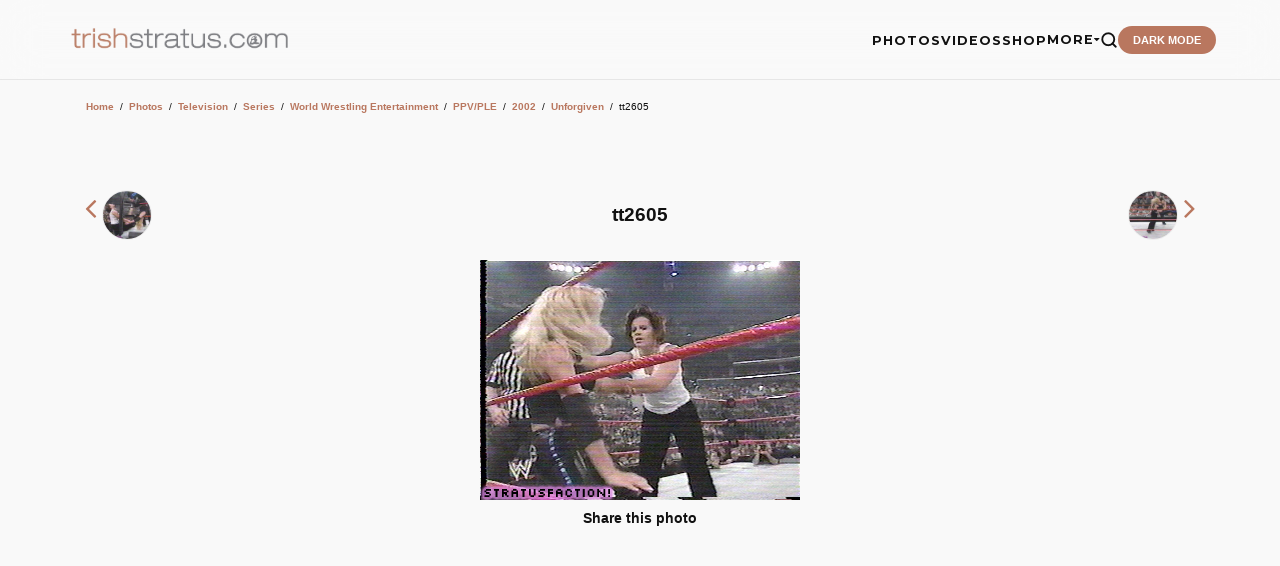

--- FILE ---
content_type: text/html;charset=iso-8859-1
request_url: https://www.trishstratus.com/imgs/details.php?image_id=7940
body_size: 6559
content:
<title>Unforgiven | Photos | TrishStratus.com</title>
<meta name="color-scheme" content="light">
<head>
<meta charset="UTF-8">
<meta name="viewport" content="width=device-width, initial-scale=1.0">
<meta http-equiv="Content-Language" content="en-us">
<meta http-equiv="Content-Type" content="text/html; charset=windows-1252">
<meta http-equiv="cache-control" content="no-cache, no-store, must-revalidate">
<meta http-equiv="content-type" content="text/html; charset=iso-8859-1" />
<link rel="image_src" href="https://www.trishstratus.com/imgs/./data/media/355/tt2605.jpg" />
<link rel="SHORTCUT ICON" href="/modern/favicon.ico">
<meta name="description" content="">
<meta name="keywords" content="tt2605"> 
<meta name="robots" content="max-image-preview:large">
<meta property="og:image" content="https://www.trishstratus.com/imgs/./data/media/355/tt2605.jpg" />
<meta property="og:description" content="" />
<meta property="og:title" content="Unforgiven | Photos | TrishStratus.com" />
<meta property="og:url" content="https://www.trishstratus.com/imgs/categories.php?cat_id=355" />
<meta property="og:article:published_time" content="11/16/2007, 08:40 PM" />

<link rel="alternate" type="application/rss+xml" href="http://feeds.feedburner.com/trishstratuscom">
<link rel="search" type="application/opensearchdescription+xml" href="/opensearch.xml" title="TrishStratus.com">

<meta name="twitter:card" content="summary_large_image">
<meta name="twitter:title" content="Unforgiven | Photos | TrishStratus.com">
<meta name="twitter:url" content="https://www.trishstratus.com/imgs/categories.php?cat_id=355">
<meta name="twitter:description" content="Photos from TrishStratus.com. Click to view gallery: Unforgiven">
<meta name="twitter:site" content="@trishstratuscom">
<meta name="twitter:image" content="https://www.trishstratus.com/imgs/./data/media/355/tt2605.jpg">

<link rel="stylesheet" type="text/css" href="/modern/theme-1.2.1.css">
<link href="https://fonts.googleapis.com/css2?family=Montserrat:wght@400;700;900&display=swap" rel="stylesheet">
<script src="https://ajax.googleapis.com/ajax/libs/jquery/3.7.1/jquery.min.js"></script>

<!-- Global site tag (gtag.js) - Google Analytics -->
<script async src="https://www.googletagmanager.com/gtag/js?id=UA-5092544-8"></script>
<script>
  window.dataLayer = window.dataLayer || [];
  function gtag(){dataLayer.push(arguments);}
  gtag('js', new Date());

  gtag('config', 'UA-5092544-8');
</script>

<script>var clicky_site_ids = clicky_site_ids || []; clicky_site_ids.push(142421);</script>
<script async src="//static.getclicky.com/js"></script>

<script defer src="https://api.pirsch.io/pa.js"
    id="pianjs"
    data-code="Rz5i6g4Hh7qUohPDgdmL9kt5avXLaWrN"></script>

<script type="text/javascript">
    (function(c,l,a,r,i,t,y){
        c[a]=c[a]||function(){(c[a].q=c[a].q||[]).push(arguments)};
        t=l.createElement(r);t.async=1;t.src="https://www.clarity.ms/tag/"+i;
        y=l.getElementsByTagName(r)[0];y.parentNode.insertBefore(t,y);
    })(window, document, "clarity", "script", "3w7lulqsgq");
</script>

<script>
     (adsbygoogle = window.adsbygoogle || []).push({
          google_ad_client: "ca-pub-4349249552952616",
          enable_page_level_ads: true
     });
</script>
    
<script async src="//pagead2.googlesyndication.com/pagead/js/adsbygoogle.js"></script>

<!-- StorifyMe scripts -->
      <script defer type="text/javascript" src="https://cdn.storifyme.com/static/web-components/storifyme-elements.min.js"></script>

<script async src="https://fundingchoicesmessages.google.com/i/pub-4349249552952616?ers=1" nonce="g4OBN51A0HIYbDbHttB7uA"></script><script nonce="g4OBN51A0HIYbDbHttB7uA">(function() {function signalGooglefcPresent() {if (!window.frames['googlefcPresent']) {if (document.body) {const iframe = document.createElement('iframe'); iframe.style = 'width: 0; height: 0; border: none; z-index: -1000; left: -1000px; top: -1000px;'; iframe.style.display = 'none'; iframe.name = 'googlefcPresent'; document.body.appendChild(iframe);} else {setTimeout(signalGooglefcPresent, 0);}}}signalGooglefcPresent();})();</script>

<script>
    // Immediate execution to prevent theme flashing
    const saved = localStorage.getItem('theme');
    const system = window.matchMedia('(prefers-color-scheme: dark)').matches;
    if (saved === 'dark' || (!saved && system)) {
        document.documentElement.setAttribute('data-theme', 'dark');
    } else {
        document.documentElement.setAttribute('data-theme', 'light');
    }
</script>

<!-- Hotjar Tracking Code for www.trishstratus.com -->
<script>
    (function(h,o,t,j,a,r){
        h.hj=h.hj||function(){(h.hj.q=h.hj.q||[]).push(arguments)};
        h._hjSettings={hjid:1156227,hjsv:6};
        a=o.getElementsByTagName('head')[0];
        r=o.createElement('script');r.async=1;
        r.src=t+h._hjSettings.hjid+j+h._hjSettings.hjsv;
        a.appendChild(r);
    })(window,document,'https://static.hotjar.com/c/hotjar-','.js?sv=');
</script>

<style>
#visuallyhidden {border: 0; clip: rect(0 0 0 0); height: 1px; margin: -1px; overflow: hidden; padding: 0; position: absolute; width: 1px;} 

img{border:0;}

.smalltext {font-size:0.7rem}

.mini a {
    color: var(--accent);
    text-decoration: none;
    font-weight: 700;
    border-bottom: 2px solid transparent;
    transition: all 0.3s ease;
}

.clickstream {font-size:0.6rem;line-height:1.9}

a.gallery:link {color: var(--accent);text-decoration:none;}
a.gallery:visited {color: var(--accent);text-decoration:none;}
a.gallery:hover {color: var(--accent);text-decoration:none;opacity:0.8}
</style>

<!-- BEGIN SHAREAHOLIC CODE -->
<link rel="preload" href="https://cdn.shareaholic.net/assets/pub/shareaholic.js" as="script" />
<meta name="shareaholic:site_id" content="2753de7046d4c43059d1ad3c284e7419" />
<meta name="shareaholic:article_visibility" content="private" />
<!-- END SHAREAHOLIC CODE -->

</head>

<body>

    <header>
        <a href="/">
            <img src="/trishstratusdotcom.png" alt="TrishStratus.com Logo" class="logo-img">
        </a>
        <div class="nav-right">
            <ul class="nav-links" id="nav-menu">
            <a href="/">
            <img src="/modern/profile.jpg" alt="Trish Stratus" class="mobile-profile">
            </a>
            
                <li><a href="/imgs">PHOTOS</a></li>
                <li><a href="/videos">VIDEOS</a></li>
                <li><a href="/shop">SHOP</a></li>
                <li class="dropdown">
                    <a href="#" class="dropdown-trigger">MORE <span class="arrow"><i class="fa fa-caret-down" aria-hidden="true"></i></span></a>
                    <ul class="dropdown-menu">
                        <li><a href="/news">News</a></li>
                        <li><a href="/living/nutrishion/recipes">Recipes</a></li>
                        <li><a href="/covers">Covers</a></li>
                        <li><a href="/charity">Charity</a></li>
                        <li><a href="/radio">Radio</a></li>
                        <li><hr style="border: 0; border-top: 1px solid var(--border); margin: 5px 20px;"></li>
                        <li><a href="/contact.htm">Contact Us</a></li>
                        <li><a href="https://giphy.com/trishstratuscom"><img src="https://giphy.com/static/img/about/stickers/logo-spin.gif" width="18" align="absmiddle"> Giphy</a></li>
                    </ul>
                </li>
                <li>
                    <a href="/search">
                    <button class="search-btn" aria-label="Search">
                        <svg viewBox="0 0 24 24" fill="none" stroke="currentColor" stroke-width="2.5" stroke-linecap="round" stroke-linejoin="round">
                            <circle cx="11" cy="11" r="8"></circle>
                            <line x1="21" y1="21" x2="16.65" y2="16.65"></line>
                        </svg>
                    </button>
                    </a>
                </li>
                <li><button class="theme-toggle" id="theme-btn">DARK MODE</button></li>
            </ul>
            <button class="menu-toggle" id="menu-toggle" aria-label="Toggle Menu">
                <span class="bar"></span>
                <span class="bar"></span>
                <span class="bar"></span>
            </button>
        </div>
    </header>

<div style="height:80px; clear:both"></div>

<style>
/* Base Styles & Responsiveness */
.container {
    max-width: 1140px;
    margin: 0 auto;
    padding: 15px;
    font-family: sans-serif;
}

#view img {
    max-width: 100%;
    height: auto;
    display: block;
    margin: 0 auto;
}

/* Rounded Profile/Thumb Style */
.inpic, .nav-thumb {
    width: 50px;
    height: 50px;
    border-radius: 50%;
    border: 1px solid #eee;
    object-fit: cover;
    object-position: top;
    vertical-align: middle;
}

/* Navigation Row */
.photo-nav {
    display: flex;
    align-items: center;      /* Vertically centers items */
    justify-content: space-between; /* Pushes items to the edges */
    width: 100%;
    margin-bottom: 20px;
}

.nav-prev, .nav-next, .nav-title {
    flex: 1;                  /* Gives each column equal width */
}

.nav-prev {
    text-align: left;
}

.nav-title {
    text-align: center;
}

.nav-next {
    text-align: right;
}

/* Ensures thumbnails don't break the layout */
.nav-thumb {
    vertical-align: middle;
    margin: 0 2px;
}

/* Info Grid (Optimized) */
.info-grid {
    display: grid;
    grid-template-columns: 1fr 2fr;
    gap: 1px;
    background-color: var(--card);
    margin: 20px auto;
    width: 70%; 
    font-size: 1rem !important;
}

.info-label, .info-value, .info-header {
    background-color: var(--card); /* Fills the cells with your background color */
    padding: 10px;
    word-break: break-word;
    font-size: 1rem !important;
}

.info-label { 
    font-weight: bold; 
}

.info-header {
    grid-column: span 2;
    color: var(--text);
    font-weight: bold;
    text-align: center;
}

/* Mobile Adjustments */
@media (max-width: 768px) {
    .info-grid { 
        width: 100%; /* Use full width on mobile */
        grid-template-columns: 1fr; /* Stack labels on top of values */
    }
    
    .info-header { 
        grid-column: span 1; 
    }
    
    .info-label {
        background-color: var(--card);
        padding-bottom: 2px;
    }
    
    .info-value {
        padding-top: 2px;
        margin-bottom: 10px;
    }
}

/* Ads and Social */
.ad-container, .share-section {
    text-align: center;
    margin: 20px 0;
}

@media (max-width: 600px) {
    .info-grid { grid-template-columns: 1fr; }
    .info-header { grid-column: span 1; }
    .photo-nav span { font-size: 18pt !important; }
}
</style>

<div class="container">
    <div class="search-section">
            </div>

    <div class="breadcrumbs">
         <div class="article-content"><table width="100%" border="0" cellspacing="1" cellpadding="0">
  <tr> 
  <td class="navbar" height="23"> 
  <table width="100%" border="0" cellspacing="0" cellpadding="0">
   <tr> 
   <td><span class="clickstream"><a href="https://www.trishstratus.com" class="clickstream">Home</a><span id="mini">&nbsp;&nbsp;/&nbsp;&nbsp;</span><a href="/imgs" class="clickstream">Photos</a><span id="mini">&nbsp;&nbsp;/&nbsp;&nbsp;</span><a href="./categories.php?cat_id=1" class="clickstream" itemprop="url"><span itemprop="title">Television</span></a><span id="mini">&nbsp;&nbsp;/&nbsp;&nbsp;</span><a href="./categories.php?cat_id=1473" class="clickstream" itemprop="url"><span itemprop="title">Series</span></a><span id="mini">&nbsp;&nbsp;/&nbsp;&nbsp;</span><a href="./categories.php?cat_id=1089" class="clickstream" itemprop="url"><span itemprop="title">World Wrestling Entertainment</span></a><span id="mini">&nbsp;&nbsp;/&nbsp;&nbsp;</span><a href="./categories.php?cat_id=10" class="clickstream" itemprop="url"><span itemprop="title">PPV/PLE</span></a><span id="mini">&nbsp;&nbsp;/&nbsp;&nbsp;</span><a href="./categories.php?cat_id=308" class="clickstream" itemprop="url"><span itemprop="title">2002</span></a><span id="mini">&nbsp;&nbsp;/&nbsp;&nbsp;</span><a href="./categories.php?cat_id=355" class="clickstream" itemprop="url"><span itemprop="title">Unforgiven</span></a><span id="mini">&nbsp;&nbsp;/&nbsp;&nbsp;</span>tt2605</span></td>
   </tr>
  </table>
  </td>
  </tr>
 </table>
 </div>    </div>

    <div class="ad-container">
        
    </div>

<div class="photo-nav">
    <div class="nav-prev">
                <a class="gallery" href="./details.php?image_id=7939" rel="prev">
            <span style="font-size:24pt;"><i class="fa fa-angle-left"></i></span>
            <img src="./data/media/355/tt2604.jpg" class="nav-thumb" data-pin-nopin="nopin">
        </a>
            </div>

    <div class="nav-title">
        <h1 class="title" style="font-size: 1.2rem; margin: 0;">
            tt2605         </h1>
    </div>

    <div class="nav-next">
                <a class="gallery" href="./details.php?image_id=7941" rel="next">
            <img src="./data/media/355/tt2606.jpg" class="nav-thumb" data-pin-nopin="nopin">
            <span style="font-size:24pt;"><i class="fa fa-angle-right"></i></span>
        </a>
            </div>
</div>

                
        <div id="view"><!-- Template file for JPG Files -->
<img src="./data/media/355/tt2605.jpg" border="1" alt="tt2605" title="Unforgiven | tt2605" width="320" height="240" /><br />
</div>
        
        

    <div class="share-section" style="margin-top:-10px">
        <p><b>Share this photo</b></p>
        <div class="shareaholic-canvas" data-app="share_buttons" data-app-id="33106255"></div><br>
        <div class="ad-box" style="margin-top:10px">
            <ins class="adsbygoogle" style="display:inline-block;width:300px;height:250px" data-ad-client="ca-pub-4349249552952616" data-ad-slot="7372523584"></ins>
            <script>(adsbygoogle = window.adsbygoogle || []).push({});</script>
        </div>
    </div>

    <div class="info-grid">
        <div class="info-label">Keywords:</div>
        <div class="info-value"><a href="./search.php?search_keywords=tt2605">tt2605</a></div>
        
        <div class="info-label">Date:</div>
        <div class="info-value">11/16/2007, 08:40 PM</div>
        
        <div class="info-label">In photo:</div>
        <div class="info-value">&nbsp;</div>
        
        <div class="info-label">Views:</div>
        <div class="info-value">2421</div>
        
        <div class="info-label">Rating:</div>
        <div class="info-value">0.00 (0 Vote(s))</div>
        
        <div class="info-label">File size:</div>
        <div class="info-value">104.7&nbsp;KB</div>
    </div>

    
    <div style="margin:auto;width:5%"><div style="text-align:center; margin-top:20px;"><form method="post" action="details.php?image_id=7940">
  <table border="0" cellspacing="0" cellpadding="1">
    <tr>
      <td class="head1">
        <table border="0" cellspacing="0" cellpadding="3" class="row1">
          <tr> 
            <td valign="bottom"> 
              <select name="rating" class="select">
                <option value="">--</option>
                <option value="5">5</option>
                <option value="4">4</option>
                <option value="3">3</option>
                <option value="2">2</option>
                <option value="1">1</option>
              </select>
            </td>
            <td> 
              <input type="hidden" name="action" value="rateimage" />
              <input type="hidden" name="id" value="7940" />
              <input type="submit" value="Rate" class="button" name="submit" />
            </td>
          </tr>
        </table>
      </td>
    </tr>
  </table>
</form></div></div>

    <div style="margin-top:30px;">
        <p><b>Related images</b></p>
        <div class="similar-container">
            <table width="100%" border="0" cellpadding="3" cellspacing="1"><tr class="imagerow1">
<td width="" valign="top">
<center><!-- you wish detail page in a small javascript open window, use <a href="./details.php?image_id=12354" onclick="opendetailwindow()" target="detailwindow"><img src="./data/media/830/tt2658.jpg" width="80%" width="100%\Ó alt="tt2658" title="tt2658" /></a> -->
<a href="./details.php?image_id=12354"><img src="./data/media/830/tt2658.jpg" width="80%" width="100%\Ó alt="tt2658" title="tt2658" /></a><br />
<b style="font-size:11px !important"> </b>  
<br />
<br />
</center>
</td>
<td width="" valign="top">
<center><!-- you wish detail page in a small javascript open window, use <a href="./details.php?image_id=12350" onclick="opendetailwindow()" target="detailwindow"><img src="./data/media/830/tt2654.jpg" width="80%" width="100%\Ó alt="tt2654" title="tt2654" /></a> -->
<a href="./details.php?image_id=12350"><img src="./data/media/830/tt2654.jpg" width="80%" width="100%\Ó alt="tt2654" title="tt2654" /></a><br />
<b style="font-size:11px !important"> </b>  
<br />
<br />
</center>
</td>
</tr>
</table>
        </div>
    </div>

    <div class="photo-nav" style="margin-top:20px;">
                <a class="cta-link" href="./details.php?image_id=7939"><b>&larr; PREV</b></a>
        
                <a class="cta-link" href="./details.php?image_id=7941"><b>NEXT &rarr;</b></a>
            </div>

    &nbsp;
    
    
    <section class="ad-container" style="margin-top:80px"><center>
            <ins class="adsbygoogle" style="display:block" data-ad-client="ca-pub-4349249552952616" data-ad-slot="6909883712" data-ad-format="auto" data-full-width-responsive="true"></ins>
            <script>(adsbygoogle = window.adsbygoogle || []).push({});</script></center>
    </section>
    
    
</div>

<script type="text/javascript" async data-pin-hover="true" src="//assets.pinterest.com/js/pinit.js"></script>

<script>
document.addEventListener("keydown",(function(e){["ArrowLeft","ArrowRight"].includes(e.key)&&e.preventDefault();const r=document.querySelector('a[rel="next"]'),o=document.querySelector('a[rel="prev"]');"ArrowRight"===e.key&&r&&(window.location.href=r.href),"ArrowLeft"===e.key&&o&&(window.location.href=o.href)}));
</script>


<!-- footer -->

    <footer style="margin-top: 50px;">
        <div class="footer-grid">
            <div class="footer-brand">
                <img src="/trishstratusdotcom.png" alt="TrishStratus.com Logo" class="logo-img" style="margin-bottom: 10px;">
                <p>The official source for Trish Stratus news, photos, videos, appearance info, online store, and more. Covering Trish in WWE, yoga, fitness, movies.</p><br>
                
                <div class="newsletter-container">
                    <h4>Get Stratusfied</h4>
                    <p style="font-size: 0.75rem; margin-bottom: 10px;">Join our mailing list for the latest updates.</p>
                    <form action="https://trishstratus.us1.list-manage.com/subscribe/post?u=941360bf73763f89ee80d3594&amp;id=b6a086bc91" method="post" id="mc-embedded-subscribe-form" name="mc-embedded-subscribe-form" class="newsletter-form" target="_blank">
                        <input type="email" value="" name="EMAIL" class="email" id="mce-EMAIL" placeholder="Email Address" required>
                        <div style="position: absolute; left: -5000px;" aria-hidden="true"><input type="text" name="b_your_id_here" tabindex="-1" value=""></div>
                        <button type="submit" name="subscribe" id="mc-embedded-subscribe">Join</button>
                    </form>
                </div>
            </div>
            <div class="footer-column">
                <h4>Browse</h4>
                <ul>
                    <li><a href="/imgs">Photos</a></li>
                    <li><a href="/videos">Videos</a></li>
                    <li><a href="/shop">Shop</a></li>
                    <li><a href="/news">News</a></li>
                    <li><a href="/living/nutrishion/recipes">Recipes</a></li>
                    <li><a href="/covers">Covers</a></li>
                    <li><a href="/charity">Charity</a></li>
                    <li><a href="/radio">Radio</a></li>
                </ul>
            </div>
            <div class="footer-column">
                <h4>TrishStratus.com</h4>
                <ul>
                    <li><a href="/trishfaq.htm">Trish FAQs</a></li>
                    <li><a href="/contact.htm">Contact Us</a></li>
                    <li><a href="/alerts.htm">Mobile Alerts</a></li>
                    <li><a href="/terms.htm">Terms and Conditions</a></li>
                    <li><a href="/privacy.htm">Privacy Policy</a></li>
                </ul>
            </div>
            <div class="footer-column">
                <h4>Follow</h4>
                <ul>
                    <li><a href="https://instagram.com/trishstratuscom">Instagram</a></li>
                    <li><a href="https://twitter.com/trishstratuscom">Twitter/X</a></li>
                    <li><a href="https://facebook.com/trishstratuscom">Facebook</a></li>
                    <li><a href="https://www.tiktok.com/@trishstratuscom">TikTok</a></li>
                    <li><a href="http://www.youtube.com/trishstratuscom">YouTube</a></li>
                    <li><a href="https://www.threads.net/@trishstratuscom">Threads</a></li>
                    <li><a href="https://bsky.app/profile/trishstratus.com">Bluesky</a></li>
                    <li><a href="http://pinterest.com/trishstratuscom/">Pinterest</a></li>
                    <li><a href="https://whatsapp.com/channel/0029Va4xhUzDDmFYT7NAYM0g">WhatsApp</a></li>
                </ul>
            </div>
        </div>
        <div class="footer-bottom">
            <p>Â© 1999-2026 Stratus Enterprises, Inc. All Rights Reserved.</p>
        </div>
    </footer>
    
    
    
    
    
    
    
    
    
    
    
    
    
    
<script src="/modern/core-min-1.1.js"></script>

<script src="https://code.jquery.com/ui/1.13.2/jquery-ui.min.js"></script>
<script src="https://cdnjs.cloudflare.com/ajax/libs/jqueryui-touch-punch/0.2.3/jquery.ui.touch-punch.min.js"></script>
<script data-cfasync="false" async src="https://cdn.shareaholic.net/assets/pub/shareaholic.js"></script>

<!-- your hypothetical tracking code -->
<script src="http://static.getclicky.com/123.js" type="text/javascript"></script>

<!-- Default Statcounter code for TrishStratus.com
http://www.trishstratus.com -->
<script type="text/javascript">
var sc_project=10704228; 
var sc_invisible=1; 
var sc_security="4d0e9902"; 
</script>
<script type="text/javascript"
src="https://www.statcounter.com/counter/counter.js"
async></script>
<noscript><div class="statcounter"><a title="Web Analytics"
href="https://statcounter.com/" target="_blank"><img
class="statcounter"
src="https://c.statcounter.com/10704228/0/4d0e9902/1/"
alt="Web Analytics"></a></div></noscript>
<!-- End of Statcounter Code -->


    
</body>
</html>

--- FILE ---
content_type: text/html; charset=utf-8
request_url: https://www.google.com/recaptcha/api2/aframe
body_size: 184
content:
<!DOCTYPE HTML><html><head><meta http-equiv="content-type" content="text/html; charset=UTF-8"></head><body><script nonce="fpTbjhJP07MaGgbIzfF2yQ">/** Anti-fraud and anti-abuse applications only. See google.com/recaptcha */ try{var clients={'sodar':'https://pagead2.googlesyndication.com/pagead/sodar?'};window.addEventListener("message",function(a){try{if(a.source===window.parent){var b=JSON.parse(a.data);var c=clients[b['id']];if(c){var d=document.createElement('img');d.src=c+b['params']+'&rc='+(localStorage.getItem("rc::a")?sessionStorage.getItem("rc::b"):"");window.document.body.appendChild(d);sessionStorage.setItem("rc::e",parseInt(sessionStorage.getItem("rc::e")||0)+1);localStorage.setItem("rc::h",'1768867433915');}}}catch(b){}});window.parent.postMessage("_grecaptcha_ready", "*");}catch(b){}</script></body></html>

--- FILE ---
content_type: application/javascript; charset=utf-8
request_url: https://fundingchoicesmessages.google.com/f/AGSKWxVzLPzKqkYHsDrSf6cwV3xV2whWgYl9yc6-yNgr2p5CgMzFioXCKwRefgRiJOeyggX6OCkr8-xQuqQzRizsJ376qFtt4jbLrZaEMFJaeKIkNx0ze9s6fb5NyytceBPsAvBbyE_GjQ==?fccs=W251bGwsbnVsbCxudWxsLG51bGwsbnVsbCxudWxsLFsxNzY4ODY3NDM0LDQ0NDAwMDAwMF0sbnVsbCxudWxsLG51bGwsW251bGwsWzcsMTksNiwxOCwxM10sbnVsbCxudWxsLG51bGwsbnVsbCxudWxsLG51bGwsbnVsbCxudWxsLG51bGwsMV0sImh0dHBzOi8vd3d3LnRyaXNoc3RyYXR1cy5jb20vaW1ncy9kZXRhaWxzLnBocCIsbnVsbCxbWzgsIk05bGt6VWFaRHNnIl0sWzksImVuLVVTIl0sWzE5LCIyIl0sWzE3LCJbMF0iXSxbMjQsIiJdLFsyOSwiZmFsc2UiXSxbMjEsIltbW1s1LDEsWzBdXSxbMTc2ODg2NzQzNCwyOTg2MTIwMDBdLFsxMjA5NjAwXV1dXSJdXV0
body_size: 176
content:
if (typeof __googlefc.fcKernelManager.run === 'function') {"use strict";this.default_ContributorServingResponseClientJs=this.default_ContributorServingResponseClientJs||{};(function(_){var window=this;
try{
var np=function(a){this.A=_.t(a)};_.u(np,_.J);var op=function(a){this.A=_.t(a)};_.u(op,_.J);op.prototype.getWhitelistStatus=function(){return _.F(this,2)};var pp=function(a){this.A=_.t(a)};_.u(pp,_.J);var qp=_.Zc(pp),rp=function(a,b,c){this.B=a;this.j=_.A(b,np,1);this.l=_.A(b,_.Nk,3);this.F=_.A(b,op,4);a=this.B.location.hostname;this.D=_.Dg(this.j,2)&&_.O(this.j,2)!==""?_.O(this.j,2):a;a=new _.Og(_.Ok(this.l));this.C=new _.bh(_.q.document,this.D,a);this.console=null;this.o=new _.jp(this.B,c,a)};
rp.prototype.run=function(){if(_.O(this.j,3)){var a=this.C,b=_.O(this.j,3),c=_.dh(a),d=new _.Ug;b=_.fg(d,1,b);c=_.C(c,1,b);_.hh(a,c)}else _.eh(this.C,"FCNEC");_.lp(this.o,_.A(this.l,_.Ae,1),this.l.getDefaultConsentRevocationText(),this.l.getDefaultConsentRevocationCloseText(),this.l.getDefaultConsentRevocationAttestationText(),this.D);_.mp(this.o,_.F(this.F,1),this.F.getWhitelistStatus());var e;a=(e=this.B.googlefc)==null?void 0:e.__executeManualDeployment;a!==void 0&&typeof a==="function"&&_.Qo(this.o.G,
"manualDeploymentApi")};var sp=function(){};sp.prototype.run=function(a,b,c){var d;return _.v(function(e){d=qp(b);(new rp(a,d,c)).run();return e.return({})})};_.Rk(7,new sp);
}catch(e){_._DumpException(e)}
}).call(this,this.default_ContributorServingResponseClientJs);
// Google Inc.

//# sourceURL=/_/mss/boq-content-ads-contributor/_/js/k=boq-content-ads-contributor.ContributorServingResponseClientJs.en_US.M9lkzUaZDsg.es5.O/d=1/exm=ad_blocking_detection_executable,kernel_loader,loader_js_executable,monetization_cookie_state_migration_initialization_executable,optimization_state_updater_executable,web_monetization_wall_executable/ed=1/rs=AJlcJMzanTQvnnVdXXtZinnKRQ21NfsPog/m=cookie_refresh_executable
__googlefc.fcKernelManager.run('\x5b\x5b\x5b7,\x22\x5b\x5bnull,\\\x22trishstratus.com\\\x22,\\\x22AKsRol9yJ3B1Cdqp0fqG6bjZoJRR0kSMlwuv670a4PavXU5qWnDl6N9HfylPiBXqwfWKHwERbxUv_zThiVuDXkInMb0NYp-bU1vdeP00JkrBOwp3UOdw_nw7l1Bq12L99p_6jGFOtEwCc5bimTMsrdY_EiWi89F0uw\\\\u003d\\\\u003d\\\x22\x5d,null,\x5b\x5bnull,null,null,\\\x22https:\/\/fundingchoicesmessages.google.com\/f\/AGSKWxWHic89tkFpFF-cjChZ7MXG31Xg_J9YeAmAk6DkBM20yORwicagj2VaEyOi3to-4yQH8UekcYNu6rjKCDeyyLbVNTaura-STElwIB2Eoefwhg0jlK8mu7UhoaAH1zCeZJYn8EhqEA\\\\u003d\\\\u003d\\\x22\x5d,null,null,\x5bnull,null,null,\\\x22https:\/\/fundingchoicesmessages.google.com\/el\/AGSKWxVFe9lp6vtuCIYEnDFNcwJTHaa2X5nyBScHCNCAx5HUh2V9HeMbWHGkPPpMvxwlo_zR3OgMrHTGXkN1T9k8sXF3DFLHQbVRgFlXvJ77jWZ1YB7dgpismxs-G9a5uPYfv3H9yVN69g\\\\u003d\\\\u003d\\\x22\x5d,null,\x5bnull,\x5b7,19,6,18,13\x5d,null,null,null,null,null,null,null,null,null,1\x5d\x5d,\x5b3,1\x5d\x5d\x22\x5d\x5d,\x5bnull,null,null,\x22https:\/\/fundingchoicesmessages.google.com\/f\/AGSKWxXwP2pRVQ_zXYkuFJZsgFrXX1ETXHPLEyN78K0FT48KycjJ14c_TBkP4x1CHvRRBcckEnJShiWKSE5NiRKI6BmysOF5Z9bn25keugiINu7zuR1CDxLZnmpm40ASZyLK7aVVxEr8OA\\u003d\\u003d\x22\x5d\x5d');}

--- FILE ---
content_type: application/javascript; charset=utf-8
request_url: https://fundingchoicesmessages.google.com/f/AGSKWxUlCNwsY-lTmYxFL1mKal_uom7QY4jNpIJ04vs6TccojqKfpD8TIQ-ms-3HH2hhoJgISpesuaBxxzGXfuVCURsevbw06S0-Nzj0nvpyUlCXlCo17XX4dCJA6yQGBnrSm0nMOcgB8E_FYPsD5qYwgYXzxu9W8nuqW6amfR0jPdIkumOPFg2B_dp4qF6A/_/getTextAD./ad-letter./adfshow?/footer_ads_?advertiserid=
body_size: -1292
content:
window['f8d2b59f-60b7-46fe-9b71-3e7e3524cb1e'] = true;